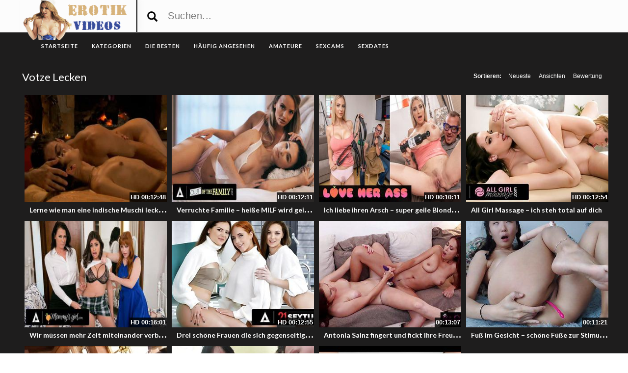

--- FILE ---
content_type: text/html; charset=UTF-8
request_url: https://www.erotik-sexvideos.com/tag/votze-lecken/
body_size: 10479
content:
<!DOCTYPE html>
<html lang="de">
<head>
	<meta charset="UTF-8">
    <!--[if IE]><meta http-equiv="X-UA-Compatible" content="IE=edge"><![endif]-->
	<meta name="viewport" content="width=device-width, initial-scale=1">
	<!--[if lt IE 9]>
	  <script src="https://www.erotik-sexvideos.com/wp-content/themes/erotikvideos/assets/js/ie8/html5shiv.js"></script>
      <script src="https://www.erotik-sexvideos.com/wp-content/themes/erotikvideos/assets/js/ie8/respond.min.js"></script>
	<![endif]-->	
<meta name="advertising-site-verification" content="a95c634cfec0d7f948cdbb9c553664fd" />

<script>var mars_ajax_url = "https://www.erotik-sexvideos.com/wp-admin/admin-ajax.php";</script><meta name='robots' content='index, follow, max-image-preview:large, max-snippet:-1, max-video-preview:-1' />

	<!-- This site is optimized with the Yoast SEO plugin v26.8 - https://yoast.com/product/yoast-seo-wordpress/ -->
	<title>votze lecken Archive &#8226; Erotische Filme und Pornos</title>
	<meta name="description" content="Wenn du auf votze lecken stehst dann bist du bei Erotik-Sexvideos bestens aufgehoben. Schau dir gratis Videos zum Bereich votze lecken an. &#10084;" />
	<link rel="canonical" href="https://www.erotik-sexvideos.com/tag/votze-lecken/" />
	<meta property="og:locale" content="de_DE" />
	<meta property="og:type" content="article" />
	<meta property="og:title" content="votze lecken Archive &#8226; Erotische Filme und Pornos" />
	<meta property="og:description" content="Wenn du auf votze lecken stehst dann bist du bei Erotik-Sexvideos bestens aufgehoben. Schau dir gratis Videos zum Bereich votze lecken an. &#10084;" />
	<meta property="og:url" content="https://www.erotik-sexvideos.com/tag/votze-lecken/" />
	<meta property="og:site_name" content="Kostenlose Erotikfilme und Videos" />
	<meta name="twitter:card" content="summary_large_image" />
	<script type="application/ld+json" class="yoast-schema-graph">{"@context":"https://schema.org","@graph":[{"@type":"CollectionPage","@id":"https://www.erotik-sexvideos.com/tag/votze-lecken/","url":"https://www.erotik-sexvideos.com/tag/votze-lecken/","name":"votze lecken Archive &#8226; Erotische Filme und Pornos","isPartOf":{"@id":"https://www.erotik-sexvideos.com/#website"},"description":"Wenn du auf votze lecken stehst dann bist du bei Erotik-Sexvideos bestens aufgehoben. Schau dir gratis Videos zum Bereich votze lecken an. &#10084;","breadcrumb":{"@id":"https://www.erotik-sexvideos.com/tag/votze-lecken/#breadcrumb"},"inLanguage":"de"},{"@type":"BreadcrumbList","@id":"https://www.erotik-sexvideos.com/tag/votze-lecken/#breadcrumb","itemListElement":[{"@type":"ListItem","position":1,"name":"Startseite","item":"https://www.erotik-sexvideos.com/"},{"@type":"ListItem","position":2,"name":"votze lecken"}]},{"@type":"WebSite","@id":"https://www.erotik-sexvideos.com/#website","url":"https://www.erotik-sexvideos.com/","name":"Kostenlose Erotikfilme und Videos","description":"Gratis Erotikfilme ansehen, bei uns bekommst du die schärfsten Erotikvideos zum Nulltarif. Schau gleich deine konstenlosen Erotikvideos online an.","potentialAction":[{"@type":"SearchAction","target":{"@type":"EntryPoint","urlTemplate":"https://www.erotik-sexvideos.com/?s={search_term_string}"},"query-input":{"@type":"PropertyValueSpecification","valueRequired":true,"valueName":"search_term_string"}}],"inLanguage":"de"}]}</script>
	<!-- / Yoast SEO plugin. -->


<link rel='dns-prefetch' href='//code.jquery.com' />
<link rel='dns-prefetch' href='//cdnjs.cloudflare.com' />
<link rel='dns-prefetch' href='//www.googletagmanager.com' />
<link rel='dns-prefetch' href='//fonts.googleapis.com' />
<link rel="alternate" type="application/rss+xml" title="Kostenlose Erotikfilme und Videos &raquo; Feed" href="https://www.erotik-sexvideos.com/feed/" />
<link rel="alternate" type="application/rss+xml" title="Kostenlose Erotikfilme und Videos &raquo; Kommentar-Feed" href="https://www.erotik-sexvideos.com/comments/feed/" />
<link rel="alternate" type="application/rss+xml" title="Kostenlose Erotikfilme und Videos &raquo;  -Feed für votze lecken" href="https://www.erotik-sexvideos.com/tag/votze-lecken/feed/" />
<style id='wp-img-auto-sizes-contain-inline-css' type='text/css'>
img:is([sizes=auto i],[sizes^="auto," i]){contain-intrinsic-size:3000px 1500px}
/*# sourceURL=wp-img-auto-sizes-contain-inline-css */
</style>
<style id='wp-emoji-styles-inline-css' type='text/css'>

	img.wp-smiley, img.emoji {
		display: inline !important;
		border: none !important;
		box-shadow: none !important;
		height: 1em !important;
		width: 1em !important;
		margin: 0 0.07em !important;
		vertical-align: -0.1em !important;
		background: none !important;
		padding: 0 !important;
	}
/*# sourceURL=wp-emoji-styles-inline-css */
</style>
<style id='wp-block-library-inline-css' type='text/css'>
:root{--wp-block-synced-color:#7a00df;--wp-block-synced-color--rgb:122,0,223;--wp-bound-block-color:var(--wp-block-synced-color);--wp-editor-canvas-background:#ddd;--wp-admin-theme-color:#007cba;--wp-admin-theme-color--rgb:0,124,186;--wp-admin-theme-color-darker-10:#006ba1;--wp-admin-theme-color-darker-10--rgb:0,107,160.5;--wp-admin-theme-color-darker-20:#005a87;--wp-admin-theme-color-darker-20--rgb:0,90,135;--wp-admin-border-width-focus:2px}@media (min-resolution:192dpi){:root{--wp-admin-border-width-focus:1.5px}}.wp-element-button{cursor:pointer}:root .has-very-light-gray-background-color{background-color:#eee}:root .has-very-dark-gray-background-color{background-color:#313131}:root .has-very-light-gray-color{color:#eee}:root .has-very-dark-gray-color{color:#313131}:root .has-vivid-green-cyan-to-vivid-cyan-blue-gradient-background{background:linear-gradient(135deg,#00d084,#0693e3)}:root .has-purple-crush-gradient-background{background:linear-gradient(135deg,#34e2e4,#4721fb 50%,#ab1dfe)}:root .has-hazy-dawn-gradient-background{background:linear-gradient(135deg,#faaca8,#dad0ec)}:root .has-subdued-olive-gradient-background{background:linear-gradient(135deg,#fafae1,#67a671)}:root .has-atomic-cream-gradient-background{background:linear-gradient(135deg,#fdd79a,#004a59)}:root .has-nightshade-gradient-background{background:linear-gradient(135deg,#330968,#31cdcf)}:root .has-midnight-gradient-background{background:linear-gradient(135deg,#020381,#2874fc)}:root{--wp--preset--font-size--normal:16px;--wp--preset--font-size--huge:42px}.has-regular-font-size{font-size:1em}.has-larger-font-size{font-size:2.625em}.has-normal-font-size{font-size:var(--wp--preset--font-size--normal)}.has-huge-font-size{font-size:var(--wp--preset--font-size--huge)}.has-text-align-center{text-align:center}.has-text-align-left{text-align:left}.has-text-align-right{text-align:right}.has-fit-text{white-space:nowrap!important}#end-resizable-editor-section{display:none}.aligncenter{clear:both}.items-justified-left{justify-content:flex-start}.items-justified-center{justify-content:center}.items-justified-right{justify-content:flex-end}.items-justified-space-between{justify-content:space-between}.screen-reader-text{border:0;clip-path:inset(50%);height:1px;margin:-1px;overflow:hidden;padding:0;position:absolute;width:1px;word-wrap:normal!important}.screen-reader-text:focus{background-color:#ddd;clip-path:none;color:#444;display:block;font-size:1em;height:auto;left:5px;line-height:normal;padding:15px 23px 14px;text-decoration:none;top:5px;width:auto;z-index:100000}html :where(.has-border-color){border-style:solid}html :where([style*=border-top-color]){border-top-style:solid}html :where([style*=border-right-color]){border-right-style:solid}html :where([style*=border-bottom-color]){border-bottom-style:solid}html :where([style*=border-left-color]){border-left-style:solid}html :where([style*=border-width]){border-style:solid}html :where([style*=border-top-width]){border-top-style:solid}html :where([style*=border-right-width]){border-right-style:solid}html :where([style*=border-bottom-width]){border-bottom-style:solid}html :where([style*=border-left-width]){border-left-style:solid}html :where(img[class*=wp-image-]){height:auto;max-width:100%}:where(figure){margin:0 0 1em}html :where(.is-position-sticky){--wp-admin--admin-bar--position-offset:var(--wp-admin--admin-bar--height,0px)}@media screen and (max-width:600px){html :where(.is-position-sticky){--wp-admin--admin-bar--position-offset:0px}}

/*# sourceURL=wp-block-library-inline-css */
</style><style id='global-styles-inline-css' type='text/css'>
:root{--wp--preset--aspect-ratio--square: 1;--wp--preset--aspect-ratio--4-3: 4/3;--wp--preset--aspect-ratio--3-4: 3/4;--wp--preset--aspect-ratio--3-2: 3/2;--wp--preset--aspect-ratio--2-3: 2/3;--wp--preset--aspect-ratio--16-9: 16/9;--wp--preset--aspect-ratio--9-16: 9/16;--wp--preset--color--black: #000000;--wp--preset--color--cyan-bluish-gray: #abb8c3;--wp--preset--color--white: #ffffff;--wp--preset--color--pale-pink: #f78da7;--wp--preset--color--vivid-red: #cf2e2e;--wp--preset--color--luminous-vivid-orange: #ff6900;--wp--preset--color--luminous-vivid-amber: #fcb900;--wp--preset--color--light-green-cyan: #7bdcb5;--wp--preset--color--vivid-green-cyan: #00d084;--wp--preset--color--pale-cyan-blue: #8ed1fc;--wp--preset--color--vivid-cyan-blue: #0693e3;--wp--preset--color--vivid-purple: #9b51e0;--wp--preset--gradient--vivid-cyan-blue-to-vivid-purple: linear-gradient(135deg,rgb(6,147,227) 0%,rgb(155,81,224) 100%);--wp--preset--gradient--light-green-cyan-to-vivid-green-cyan: linear-gradient(135deg,rgb(122,220,180) 0%,rgb(0,208,130) 100%);--wp--preset--gradient--luminous-vivid-amber-to-luminous-vivid-orange: linear-gradient(135deg,rgb(252,185,0) 0%,rgb(255,105,0) 100%);--wp--preset--gradient--luminous-vivid-orange-to-vivid-red: linear-gradient(135deg,rgb(255,105,0) 0%,rgb(207,46,46) 100%);--wp--preset--gradient--very-light-gray-to-cyan-bluish-gray: linear-gradient(135deg,rgb(238,238,238) 0%,rgb(169,184,195) 100%);--wp--preset--gradient--cool-to-warm-spectrum: linear-gradient(135deg,rgb(74,234,220) 0%,rgb(151,120,209) 20%,rgb(207,42,186) 40%,rgb(238,44,130) 60%,rgb(251,105,98) 80%,rgb(254,248,76) 100%);--wp--preset--gradient--blush-light-purple: linear-gradient(135deg,rgb(255,206,236) 0%,rgb(152,150,240) 100%);--wp--preset--gradient--blush-bordeaux: linear-gradient(135deg,rgb(254,205,165) 0%,rgb(254,45,45) 50%,rgb(107,0,62) 100%);--wp--preset--gradient--luminous-dusk: linear-gradient(135deg,rgb(255,203,112) 0%,rgb(199,81,192) 50%,rgb(65,88,208) 100%);--wp--preset--gradient--pale-ocean: linear-gradient(135deg,rgb(255,245,203) 0%,rgb(182,227,212) 50%,rgb(51,167,181) 100%);--wp--preset--gradient--electric-grass: linear-gradient(135deg,rgb(202,248,128) 0%,rgb(113,206,126) 100%);--wp--preset--gradient--midnight: linear-gradient(135deg,rgb(2,3,129) 0%,rgb(40,116,252) 100%);--wp--preset--font-size--small: 13px;--wp--preset--font-size--medium: 20px;--wp--preset--font-size--large: 36px;--wp--preset--font-size--x-large: 42px;--wp--preset--spacing--20: 0.44rem;--wp--preset--spacing--30: 0.67rem;--wp--preset--spacing--40: 1rem;--wp--preset--spacing--50: 1.5rem;--wp--preset--spacing--60: 2.25rem;--wp--preset--spacing--70: 3.38rem;--wp--preset--spacing--80: 5.06rem;--wp--preset--shadow--natural: 6px 6px 9px rgba(0, 0, 0, 0.2);--wp--preset--shadow--deep: 12px 12px 50px rgba(0, 0, 0, 0.4);--wp--preset--shadow--sharp: 6px 6px 0px rgba(0, 0, 0, 0.2);--wp--preset--shadow--outlined: 6px 6px 0px -3px rgb(255, 255, 255), 6px 6px rgb(0, 0, 0);--wp--preset--shadow--crisp: 6px 6px 0px rgb(0, 0, 0);}:where(.is-layout-flex){gap: 0.5em;}:where(.is-layout-grid){gap: 0.5em;}body .is-layout-flex{display: flex;}.is-layout-flex{flex-wrap: wrap;align-items: center;}.is-layout-flex > :is(*, div){margin: 0;}body .is-layout-grid{display: grid;}.is-layout-grid > :is(*, div){margin: 0;}:where(.wp-block-columns.is-layout-flex){gap: 2em;}:where(.wp-block-columns.is-layout-grid){gap: 2em;}:where(.wp-block-post-template.is-layout-flex){gap: 1.25em;}:where(.wp-block-post-template.is-layout-grid){gap: 1.25em;}.has-black-color{color: var(--wp--preset--color--black) !important;}.has-cyan-bluish-gray-color{color: var(--wp--preset--color--cyan-bluish-gray) !important;}.has-white-color{color: var(--wp--preset--color--white) !important;}.has-pale-pink-color{color: var(--wp--preset--color--pale-pink) !important;}.has-vivid-red-color{color: var(--wp--preset--color--vivid-red) !important;}.has-luminous-vivid-orange-color{color: var(--wp--preset--color--luminous-vivid-orange) !important;}.has-luminous-vivid-amber-color{color: var(--wp--preset--color--luminous-vivid-amber) !important;}.has-light-green-cyan-color{color: var(--wp--preset--color--light-green-cyan) !important;}.has-vivid-green-cyan-color{color: var(--wp--preset--color--vivid-green-cyan) !important;}.has-pale-cyan-blue-color{color: var(--wp--preset--color--pale-cyan-blue) !important;}.has-vivid-cyan-blue-color{color: var(--wp--preset--color--vivid-cyan-blue) !important;}.has-vivid-purple-color{color: var(--wp--preset--color--vivid-purple) !important;}.has-black-background-color{background-color: var(--wp--preset--color--black) !important;}.has-cyan-bluish-gray-background-color{background-color: var(--wp--preset--color--cyan-bluish-gray) !important;}.has-white-background-color{background-color: var(--wp--preset--color--white) !important;}.has-pale-pink-background-color{background-color: var(--wp--preset--color--pale-pink) !important;}.has-vivid-red-background-color{background-color: var(--wp--preset--color--vivid-red) !important;}.has-luminous-vivid-orange-background-color{background-color: var(--wp--preset--color--luminous-vivid-orange) !important;}.has-luminous-vivid-amber-background-color{background-color: var(--wp--preset--color--luminous-vivid-amber) !important;}.has-light-green-cyan-background-color{background-color: var(--wp--preset--color--light-green-cyan) !important;}.has-vivid-green-cyan-background-color{background-color: var(--wp--preset--color--vivid-green-cyan) !important;}.has-pale-cyan-blue-background-color{background-color: var(--wp--preset--color--pale-cyan-blue) !important;}.has-vivid-cyan-blue-background-color{background-color: var(--wp--preset--color--vivid-cyan-blue) !important;}.has-vivid-purple-background-color{background-color: var(--wp--preset--color--vivid-purple) !important;}.has-black-border-color{border-color: var(--wp--preset--color--black) !important;}.has-cyan-bluish-gray-border-color{border-color: var(--wp--preset--color--cyan-bluish-gray) !important;}.has-white-border-color{border-color: var(--wp--preset--color--white) !important;}.has-pale-pink-border-color{border-color: var(--wp--preset--color--pale-pink) !important;}.has-vivid-red-border-color{border-color: var(--wp--preset--color--vivid-red) !important;}.has-luminous-vivid-orange-border-color{border-color: var(--wp--preset--color--luminous-vivid-orange) !important;}.has-luminous-vivid-amber-border-color{border-color: var(--wp--preset--color--luminous-vivid-amber) !important;}.has-light-green-cyan-border-color{border-color: var(--wp--preset--color--light-green-cyan) !important;}.has-vivid-green-cyan-border-color{border-color: var(--wp--preset--color--vivid-green-cyan) !important;}.has-pale-cyan-blue-border-color{border-color: var(--wp--preset--color--pale-cyan-blue) !important;}.has-vivid-cyan-blue-border-color{border-color: var(--wp--preset--color--vivid-cyan-blue) !important;}.has-vivid-purple-border-color{border-color: var(--wp--preset--color--vivid-purple) !important;}.has-vivid-cyan-blue-to-vivid-purple-gradient-background{background: var(--wp--preset--gradient--vivid-cyan-blue-to-vivid-purple) !important;}.has-light-green-cyan-to-vivid-green-cyan-gradient-background{background: var(--wp--preset--gradient--light-green-cyan-to-vivid-green-cyan) !important;}.has-luminous-vivid-amber-to-luminous-vivid-orange-gradient-background{background: var(--wp--preset--gradient--luminous-vivid-amber-to-luminous-vivid-orange) !important;}.has-luminous-vivid-orange-to-vivid-red-gradient-background{background: var(--wp--preset--gradient--luminous-vivid-orange-to-vivid-red) !important;}.has-very-light-gray-to-cyan-bluish-gray-gradient-background{background: var(--wp--preset--gradient--very-light-gray-to-cyan-bluish-gray) !important;}.has-cool-to-warm-spectrum-gradient-background{background: var(--wp--preset--gradient--cool-to-warm-spectrum) !important;}.has-blush-light-purple-gradient-background{background: var(--wp--preset--gradient--blush-light-purple) !important;}.has-blush-bordeaux-gradient-background{background: var(--wp--preset--gradient--blush-bordeaux) !important;}.has-luminous-dusk-gradient-background{background: var(--wp--preset--gradient--luminous-dusk) !important;}.has-pale-ocean-gradient-background{background: var(--wp--preset--gradient--pale-ocean) !important;}.has-electric-grass-gradient-background{background: var(--wp--preset--gradient--electric-grass) !important;}.has-midnight-gradient-background{background: var(--wp--preset--gradient--midnight) !important;}.has-small-font-size{font-size: var(--wp--preset--font-size--small) !important;}.has-medium-font-size{font-size: var(--wp--preset--font-size--medium) !important;}.has-large-font-size{font-size: var(--wp--preset--font-size--large) !important;}.has-x-large-font-size{font-size: var(--wp--preset--font-size--x-large) !important;}
/*# sourceURL=global-styles-inline-css */
</style>

<style id='classic-theme-styles-inline-css' type='text/css'>
/*! This file is auto-generated */
.wp-block-button__link{color:#fff;background-color:#32373c;border-radius:9999px;box-shadow:none;text-decoration:none;padding:calc(.667em + 2px) calc(1.333em + 2px);font-size:1.125em}.wp-block-file__button{background:#32373c;color:#fff;text-decoration:none}
/*# sourceURL=/wp-includes/css/classic-themes.min.css */
</style>
<link rel='stylesheet' id='bootstrap.min.css-css' href='https://www.erotik-sexvideos.com/wp-content/themes/erotikvideos/assets/css/bootstrap.min.css?ver=6.9' type='text/css' media='all' />
<link rel='stylesheet' id='mars-font-awesome.css-css' href='https://www.erotik-sexvideos.com/wp-content/themes/erotikvideos/assets/css/font-awesome.min.css?ver=6.9' type='text/css' media='all' />
<link rel='stylesheet' id='mars-googlefont-lato-css' href='//fonts.googleapis.com/css?family=Lato%3A300%2C400%2C700%2C900&#038;ver=6.9' type='text/css' media='all' />
<link rel='stylesheet' id='style-css' href='https://www.erotik-sexvideos.com/wp-content/themes/erotikvideos/style.css' type='text/css' media='all' />
<link rel='stylesheet' id='bootstrap-multiselect.css-css' href='https://www.erotik-sexvideos.com/wp-content/themes/erotikvideos/assets/css/bootstrap-multiselect.css?ver=6.9' type='text/css' media='all' />
<link rel='stylesheet' id='bsf-Defaults-css' href='https://www.erotik-sexvideos.com/wp-content/uploads/smile_fonts/Defaults/Defaults.css?ver=3.19.13' type='text/css' media='all' />
<script type="text/javascript" src="https://www.erotik-sexvideos.com/wp-includes/js/jquery/jquery.min.js?ver=3.7.1" id="jquery-core-js"></script>
<script type="text/javascript" src="https://www.erotik-sexvideos.com/wp-includes/js/jquery/jquery-migrate.min.js?ver=3.4.1" id="jquery-migrate-js"></script>

<!-- Google Tag (gtac.js) durch Site-Kit hinzugefügt -->
<!-- Von Site Kit hinzugefügtes Google-Analytics-Snippet -->
<script type="text/javascript" src="https://www.googletagmanager.com/gtag/js?id=GT-MKP3KVR" id="google_gtagjs-js" async></script>
<script type="text/javascript" id="google_gtagjs-js-after">
/* <![CDATA[ */
window.dataLayer = window.dataLayer || [];function gtag(){dataLayer.push(arguments);}
gtag("set","linker",{"domains":["www.erotik-sexvideos.com"]});
gtag("js", new Date());
gtag("set", "developer_id.dZTNiMT", true);
gtag("config", "GT-MKP3KVR");
//# sourceURL=google_gtagjs-js-after
/* ]]> */
</script>
<link rel="https://api.w.org/" href="https://www.erotik-sexvideos.com/wp-json/" /><link rel="EditURI" type="application/rsd+xml" title="RSD" href="https://www.erotik-sexvideos.com/xmlrpc.php?rsd" />
<meta name="generator" content="WordPress 6.9" />
<meta name="generator" content="Redux 4.5.10" /><meta name="generator" content="Site Kit by Google 1.170.0" /><style>.item .meta .heart, .feat-item .feat-info .meta .heart{display:none;}
.item .meta .views, .feat-item .feat-info .meta .views{display: none;}
.item .meta .date, .feat-item .feat-info .meta .date{display: none;}
.video-info span.views{display: none;}
.video-details .date{display:none;}
.video-options{display:none;}
.post-entry{display:none;}
.social-share-buttons{display:none;}
#header-social .fa-rss{display:none;}
.comments{display:none;}
.video-section .post .post-header, .widget .post .post-header{display:none;}</style><style type="text/css">.recentcomments a{display:inline !important;padding:0 !important;margin:0 !important;}</style><meta name="generator" content="Powered by WPBakery Page Builder - drag and drop page builder for WordPress."/>
<style type="text/css" id="custom-background-css">
body.custom-background { background-image: url("https://www.erotik-sexvideos.com/wp-content/uploads/2016/09/background.png"); background-position: left top; background-size: auto; background-repeat: repeat; background-attachment: scroll; }
</style>
	<link rel="icon" href="https://www.erotik-sexvideos.com/wp-content/uploads/2016/06/cropped-favicon-32x32.png" sizes="32x32" />
<link rel="icon" href="https://www.erotik-sexvideos.com/wp-content/uploads/2016/06/cropped-favicon-192x192.png" sizes="192x192" />
<link rel="apple-touch-icon" href="https://www.erotik-sexvideos.com/wp-content/uploads/2016/06/cropped-favicon-180x180.png" />
<meta name="msapplication-TileImage" content="https://www.erotik-sexvideos.com/wp-content/uploads/2016/06/cropped-favicon-270x270.png" />
<noscript><style> .wpb_animate_when_almost_visible { opacity: 1; }</style></noscript><meta name="referrer" content="never">
<link rel='stylesheet' id='redux-custom-fonts-css' href='//www.erotik-sexvideos.com/wp-content/uploads/redux/custom-fonts/fonts.css?ver=1675205561' type='text/css' media='all' />
</head>
<body class="archive tax-video_tag term-votze-lecken term-6179 custom-background wp-theme-erotikvideos wpb-js-composer js-comp-ver-6.10.0 vc_responsive">

		<div id="header">
		<div class="container">
			<div class="row">
				<center><div class="col-sm-3" id="logo">
					<a title="Gratis Erotikfilme ansehen, bei uns bekommst du die schärfsten Erotikvideos zum Nulltarif. Schau gleich deine konstenlosen Erotikvideos online an." href="https://www.erotik-sexvideos.com">
												<img src="https://www.erotik-sexvideos.com/wp-content/uploads/2016/06/logo2-2.png" alt="Gratis Erotikfilme ansehen, bei uns bekommst du die schärfsten Erotikvideos zum Nulltarif. Schau gleich deine konstenlosen Erotikvideos online an." />
					</a>
				</div></center>
				<form method="get" action="https://www.erotik-sexvideos.com">	
					<div class="col-sm-6" id="header-search">
<span style="color:#000; font-size: 16pt" class="glyphicon glyphicon-search search-icon"></span>
												<input value="" name="s" type="text" placeholder="Suchen..." id="search">
					</div>
				</form>
							</div>
		</div>
	</div><!-- /#header -->
	<div id="navigation-wrapper">
		<div class="container">
			<div class="navbar-header">
			  <button class="navbar-toggle" type="button" data-toggle="collapse" data-target=".bs-navbar-collapse">
				<span class="icon-bar"></span>
				<span class="icon-bar"></span>
				<span class="icon-bar"></span>
			  </button>
			</div>
			<nav class="collapse navbar-collapse bs-navbar-collapse" role="navigation">
			<!-- menu -->
			  	<ul id="menu-menu-1" class="nav navbar-nav list-inline menu"><li id="menu-item-380" class="menu-item menu-item-type-post_type menu-item-object-page menu-item-home menu-item-380 depth"><a href="https://www.erotik-sexvideos.com/">Startseite</a></li>
<li id="menu-item-386" class="menu-item menu-item-type-post_type menu-item-object-page menu-item-386 depth"><a href="https://www.erotik-sexvideos.com/kategorien/">KATEGORIEN</a></li>
<li id="menu-item-384" class="menu-item menu-item-type-post_type menu-item-object-page menu-item-384 depth"><a href="https://www.erotik-sexvideos.com/die-besten/">DIE BESTEN</a></li>
<li id="menu-item-385" class="menu-item menu-item-type-post_type menu-item-object-page menu-item-385 depth"><a href="https://www.erotik-sexvideos.com/haeufig-angesehen/">Häufig angesehen</a></li>
<li id="menu-item-4417" class="menu-item menu-item-type-custom menu-item-object-custom menu-item-4417 depth"><a target="_blank" href="http://www.deutsche-amateurgirls.net">AMATEURE</a></li>
<li id="menu-item-4418" class="menu-item menu-item-type-custom menu-item-object-custom menu-item-4418 depth"><a target="_blank" href="http://deinesexcams.com">SEXCAMS</a></li>
<li id="menu-item-4419" class="menu-item menu-item-type-custom menu-item-object-custom menu-item-4419 depth"><a target="_blank" href="http://www.geilesexdates.net">SEXDATES</a></li>
</ul>			</nav>
		</div>
	</div><!-- /#navigation-wrapper -->	

<style type="text/css"> .wpb_animate_when_almost_visible { opacity: 1; }</style>

	<div class="container">
			
		<div class="row">
			<div class="col-sm-12 main-content">
            	<div class="section-header">
					<h3>votze lecken</h3>                    <div class="section-nav"><ul class="sorting"><li class="sort-text">Sortieren:</li><li ><a href="/tag/votze-lecken/?order_post=latest">Neueste</a></li><li ><a href="/tag/votze-lecken/?order_post=viewed">Ansichten</a></li><li ><a href="/tag/votze-lecken/?order_post=liked">Bewertung</a></li></ul></div>                </div>
								<div class="container">
                    <div class="row video-section meta-maxwidth-230">
                                                <div class="col-sm-4 col-xs-6 col-md-3 item responsive-height">
                            <div class="item-img">
                                        <div class="duration-overlay">                                        <span class="hd-thumbnail"> HD </span>00:12:48                                        </div>
                                        
                                            <style>
        span.fileError {
            color: red;
            font-weight: bold;
        }
    </style>
    <div class="thumb">
                        <a href="https://www.erotik-sexvideos.com/lerne-wie-man-eine-indische-muschi-leckt-elegante-befriedigung/" title="Lerne wie man eine indische Muschi leckt &#8211; Elegante Befriedigung">
                    <div class="videomain">
                        <div class="embed-responsive embed-responsive-4by3">
                            <img class="item__thumb-img" src="" video-preview="/bilder/mp4/xv7124437.mp4" data-src="/bilder/xv/xv7124437.jpg" width="320" height="240" alt="">
                            <span class="video" style="display: none">
                            </span>
                        </div>
                    </div>
                </a>
                </div>
                                </div>						
                            <h3><a href="https://www.erotik-sexvideos.com/lerne-wie-man-eine-indische-muschi-leckt-elegante-befriedigung/">Lerne wie man eine indische Muschi leckt &#8211; Elegante Befriedigung</a></h3>
                            
			<div class="meta"><span class="date">Vor 2 Monaten</span><span class="views">124   Ansichten</span><span class="heart"><i class="fa fa-heart"></i>1</span>
			</div>
		                        </div>
						                        <div class="col-sm-4 col-xs-6 col-md-3 item responsive-height">
                            <div class="item-img">
                                        <div class="duration-overlay">                                        <span class="hd-thumbnail"> HD </span>00:12:11                                        </div>
                                        
                                            <style>
        span.fileError {
            color: red;
            font-weight: bold;
        }
    </style>
    <div class="thumb">
                        <a href="https://www.erotik-sexvideos.com/verruchte-familie-heisse-milf-wird-geil-beim-anblick-ihrer-suessen-schlafenden-stieftochter/" title="Verruchte Familie &#8211; heiße MILF wird geil beim Anblick ihrer süßen, schlafenden Stieftochter">
                    <div class="videomain">
                        <div class="embed-responsive embed-responsive-4by3">
                            <img class="item__thumb-img" src="" video-preview="/bilder/mp4/xvxhdOYoH.mp4" data-src="/bilder/xv/xvxhdOYoH.jpg" width="320" height="240" alt="">
                            <span class="video" style="display: none">
                            </span>
                        </div>
                    </div>
                </a>
                </div>
                                </div>						
                            <h3><a href="https://www.erotik-sexvideos.com/verruchte-familie-heisse-milf-wird-geil-beim-anblick-ihrer-suessen-schlafenden-stieftochter/">Verruchte Familie &#8211; heiße MILF wird geil beim Anblick ihrer süßen, schlafenden Stieftochter</a></h3>
                            
			<div class="meta"><span class="date">Vor 6 Monaten</span><span class="views">338   Ansichten</span><span class="heart"><i class="fa fa-heart"></i>1</span>
			</div>
		                        </div>
						                        <div class="col-sm-4 col-xs-6 col-md-3 item responsive-height">
                            <div class="item-img">
                                        <div class="duration-overlay">                                        <span class="hd-thumbnail"> HD </span>00:10:11                                        </div>
                                        
                                            <style>
        span.fileError {
            color: red;
            font-weight: bold;
        }
    </style>
    <div class="thumb">
                        <a href="https://www.erotik-sexvideos.com/ich-liebe-ihren-arsch-super-geile-blondine-mit-grossen-bruesten-voegelt/" title="Ich liebe ihren Arsch &#8211; super geile Blondine mit großen Brüsten vögelt">
                    <div class="videomain">
                        <div class="embed-responsive embed-responsive-4by3">
                            <img class="item__thumb-img" src="" video-preview="/bilder/mp4/xvxh8nkzd.mp4" data-src="/bilder/xv/xvxh8nkzd.jpg" width="320" height="240" alt="">
                            <span class="video" style="display: none">
                            </span>
                        </div>
                    </div>
                </a>
                </div>
                                </div>						
                            <h3><a href="https://www.erotik-sexvideos.com/ich-liebe-ihren-arsch-super-geile-blondine-mit-grossen-bruesten-voegelt/">Ich liebe ihren Arsch &#8211; super geile Blondine mit großen Brüsten vögelt</a></h3>
                            
			<div class="meta"><span class="date">Vor 7 Monaten</span><span class="views">377   Ansichten</span><span class="heart"><i class="fa fa-heart"></i>1</span>
			</div>
		                        </div>
						                        <div class="col-sm-4 col-xs-6 col-md-3 item responsive-height">
                            <div class="item-img">
                                        <div class="duration-overlay">                                        <span class="hd-thumbnail"> HD </span>00:12:54                                        </div>
                                        
                                            <style>
        span.fileError {
            color: red;
            font-weight: bold;
        }
    </style>
    <div class="thumb">
                        <a href="https://www.erotik-sexvideos.com/all-girl-massage-ich-steh-total-auf-dich/" title="All Girl Massage &#8211; ich steh total auf dich">
                    <div class="videomain">
                        <div class="embed-responsive embed-responsive-4by3">
                            <img class="item__thumb-img" src="" video-preview="/bilder/mp4/xvxhF1vNn.mp4" data-src="/bilder/xv/xvxhF1vNn.jpg" width="320" height="240" alt="">
                            <span class="video" style="display: none">
                            </span>
                        </div>
                    </div>
                </a>
                </div>
                                </div>						
                            <h3><a href="https://www.erotik-sexvideos.com/all-girl-massage-ich-steh-total-auf-dich/">All Girl Massage &#8211; ich steh total auf dich</a></h3>
                            
			<div class="meta"><span class="date">Vor 2 Jahren</span><span class="views">758   Ansichten</span><span class="heart"><i class="fa fa-heart"></i>1</span>
			</div>
		                        </div>
						                        <div class="col-sm-4 col-xs-6 col-md-3 item responsive-height">
                            <div class="item-img">
                                        <div class="duration-overlay">                                        <span class="hd-thumbnail"> HD </span>00:16:01                                        </div>
                                        
                                            <style>
        span.fileError {
            color: red;
            font-weight: bold;
        }
    </style>
    <div class="thumb">
                        <a href="https://www.erotik-sexvideos.com/wir-muessen-mehr-zeit-miteinander-verbringen-sex-mit-mommys-geiler-bitch/" title="Wir müssen mehr Zeit miteinander verbringen &#8211; Sex mit Mommys geiler Bitch">
                    <div class="videomain">
                        <div class="embed-responsive embed-responsive-4by3">
                            <img class="item__thumb-img" src="" video-preview="/bilder/mp4/xvxhy0M69.mp4" data-src="/bilder/xv/xvxhy0M69.jpg" width="320" height="240" alt="">
                            <span class="video" style="display: none">
                            </span>
                        </div>
                    </div>
                </a>
                </div>
                                </div>						
                            <h3><a href="https://www.erotik-sexvideos.com/wir-muessen-mehr-zeit-miteinander-verbringen-sex-mit-mommys-geiler-bitch/">Wir müssen mehr Zeit miteinander verbringen &#8211; Sex mit Mommys geiler Bitch</a></h3>
                            
			<div class="meta"><span class="date">Vor 2 Jahren</span><span class="views">948   Ansichten</span><span class="heart"><i class="fa fa-heart"></i>1</span>
			</div>
		                        </div>
						                        <div class="col-sm-4 col-xs-6 col-md-3 item responsive-height">
                            <div class="item-img">
                                        <div class="duration-overlay">                                        <span class="hd-thumbnail"> HD </span>00:12:55                                        </div>
                                        
                                            <style>
        span.fileError {
            color: red;
            font-weight: bold;
        }
    </style>
    <div class="thumb">
                        <a href="https://www.erotik-sexvideos.com/drei-schoene-frauen-die-sich-gegenseitig-alle-loecher-lecken-sexy-lesben/" title="Drei schöne Frauen die sich gegenseitig alle Löcher lecken &#8211; Sexy Lesben">
                    <div class="videomain">
                        <div class="embed-responsive embed-responsive-4by3">
                            <img class="item__thumb-img" src="" video-preview="/bilder/mp4/xvxhitZcv.mp4" data-src="/bilder/xv/xvxhitZcv.jpg" width="320" height="240" alt="">
                            <span class="video" style="display: none">
                            </span>
                        </div>
                    </div>
                </a>
                </div>
                                </div>						
                            <h3><a href="https://www.erotik-sexvideos.com/drei-schoene-frauen-die-sich-gegenseitig-alle-loecher-lecken-sexy-lesben/">Drei schöne Frauen die sich gegenseitig alle Löcher lecken &#8211; Sexy Lesben</a></h3>
                            
			<div class="meta"><span class="date">Vor 3 Jahren</span><span class="views">1282   Ansichten</span><span class="heart"><i class="fa fa-heart"></i>1</span>
			</div>
		                        </div>
						                        <div class="col-sm-4 col-xs-6 col-md-3 item responsive-height">
                            <div class="item-img">
                                        <div class="duration-overlay">                                        00:13:07                                        </div>
                                        
                                            <style>
        span.fileError {
            color: red;
            font-weight: bold;
        }
    </style>
    <div class="thumb">
                        <a href="https://www.erotik-sexvideos.com/antonia-sainz-fingert-und-fickt-ihre-freundin-paula-bis-sie-kommt/" title="Antonia Sainz fingert und fickt ihre Freundin Paula bis sie kommt">
                    <div class="videomain">
                        <div class="embed-responsive embed-responsive-4by3">
                            <img class="item__thumb-img" src="" video-preview="/bilder/mp4/xvxh5MkSL.mp4" data-src="/bilder/xv/xvxh5MkSL.jpg" width="320" height="240" alt="">
                            <span class="video" style="display: none">
                            </span>
                        </div>
                    </div>
                </a>
                </div>
                                </div>						
                            <h3><a href="https://www.erotik-sexvideos.com/antonia-sainz-fingert-und-fickt-ihre-freundin-paula-bis-sie-kommt/">Antonia Sainz fingert und fickt ihre Freundin Paula bis sie kommt</a></h3>
                            
			<div class="meta"><span class="date">Vor 3 Jahren</span><span class="views">915   Ansichten</span><span class="heart"><i class="fa fa-heart"></i>1</span>
			</div>
		                        </div>
						                        <div class="col-sm-4 col-xs-6 col-md-3 item responsive-height">
                            <div class="item-img">
                                        <div class="duration-overlay">                                        00:11:21                                        </div>
                                        
                                            <style>
        span.fileError {
            color: red;
            font-weight: bold;
        }
    </style>
    <div class="thumb">
                        <a href="https://www.erotik-sexvideos.com/fuss-im-gesicht-schoene-fuesse-zur-stimulation/" title="Fuß im Gesicht &#8211; schöne Füße zur Stimulation">
                    <div class="videomain">
                        <div class="embed-responsive embed-responsive-4by3">
                            <img class="item__thumb-img" src="" video-preview="/bilder/mp4/xv10024475.mp4" data-src="/bilder/xv/xv10024475.jpg" width="320" height="240" alt="">
                            <span class="video" style="display: none">
                            </span>
                        </div>
                    </div>
                </a>
                </div>
                                </div>						
                            <h3><a href="https://www.erotik-sexvideos.com/fuss-im-gesicht-schoene-fuesse-zur-stimulation/">Fuß im Gesicht &#8211; schöne Füße zur Stimulation</a></h3>
                            
			<div class="meta"><span class="date">Vor 4 Jahren</span><span class="views">617   Ansichten</span><span class="heart"><i class="fa fa-heart"></i>1</span>
			</div>
		                        </div>
						                        <div class="col-sm-4 col-xs-6 col-md-3 item responsive-height">
                            <div class="item-img">
                                        <div class="duration-overlay">                                        00:36:03                                        </div>
                                        
                                            <style>
        span.fileError {
            color: red;
            font-weight: bold;
        }
    </style>
    <div class="thumb">
                        <a href="https://www.erotik-sexvideos.com/sexy-spanisches-dienstaedchen-bekommt-netten-fick-via-doggystyle/" title="Sexy spanisches Dienstädchen bekommt netten Fick via Doggystyle">
                    <div class="videomain">
                        <div class="embed-responsive embed-responsive-4by3">
                            <img class="item__thumb-img" src="" video-preview="/bilder/mp4/xv1500360.mp4" data-src="/bilder/xv/xv1500360.jpg" width="320" height="240" alt="">
                            <span class="video" style="display: none">
                            </span>
                        </div>
                    </div>
                </a>
                </div>
                                </div>						
                            <h3><a href="https://www.erotik-sexvideos.com/sexy-spanisches-dienstaedchen-bekommt-netten-fick-via-doggystyle/">Sexy spanisches Dienstädchen bekommt netten Fick via Doggystyle</a></h3>
                            
			<div class="meta"><span class="date">Vor 6 Jahren</span><span class="views">3567   Ansichten</span><span class="heart"><i class="fa fa-heart"></i>14</span>
			</div>
		                        </div>
						                        <div class="col-sm-4 col-xs-6 col-md-3 item responsive-height">
                            <div class="item-img">
                                        <div class="duration-overlay">                                        <span class="hd-thumbnail"> HD </span>00:12:00                                        </div>
                                        
                                            <style>
        span.fileError {
            color: red;
            font-weight: bold;
        }
    </style>
    <div class="thumb">
                        <a href="https://www.erotik-sexvideos.com/zwei-versaute-freundinnen-fingern-sich-die-fotzen-und-lutschen-schwaenze/" title="Zwei versaute Freundinnen fingern sich die Fotzen und lutschen Schwänze">
                    <div class="videomain">
                        <div class="embed-responsive embed-responsive-4by3">
                            <img class="item__thumb-img" src="" video-preview="/bilder/mp4/xv5284243.mp4" data-src="/bilder/xv/xv5284243.jpg" width="320" height="240" alt="">
                            <span class="video" style="display: none">
                            </span>
                        </div>
                    </div>
                </a>
                </div>
                                </div>						
                            <h3><a href="https://www.erotik-sexvideos.com/zwei-versaute-freundinnen-fingern-sich-die-fotzen-und-lutschen-schwaenze/">Zwei versaute Freundinnen fingern sich die Fotzen und lutschen Schwänze</a></h3>
                            
			<div class="meta"><span class="date">Vor 8 Jahren</span><span class="views">3599   Ansichten</span><span class="heart"><i class="fa fa-heart"></i>7</span>
			</div>
		                        </div>
						                        <div class="col-sm-4 col-xs-6 col-md-3 item responsive-height">
                            <div class="item-img">
                                        <div class="duration-overlay">                                        <span class="hd-thumbnail"> HD </span>00:12:00                                        </div>
                                        
                                            <style>
        span.fileError {
            color: red;
            font-weight: bold;
        }
    </style>
    <div class="thumb">
                        <a href="https://www.erotik-sexvideos.com/leck-mich-suesse-amateurin-mit-sexy-titten/" title="Leck mich &#8211; süße Amateurin mit sexy Titten">
                    <div class="videomain">
                        <div class="embed-responsive embed-responsive-4by3">
                            <img class="item__thumb-img" src="" video-preview="/bilder/mp4/xv7271407.mp4" data-src="https://www.erotik-sexvideos.com/bilder/Leck-mich---süße-Amateurin-mit-sexy-Titten.jpg" width="320" height="240" alt="">
                            <span class="video" style="display: none">
                            </span>
                        </div>
                    </div>
                </a>
                </div>
                                </div>						
                            <h3><a href="https://www.erotik-sexvideos.com/leck-mich-suesse-amateurin-mit-sexy-titten/">Leck mich &#8211; süße Amateurin mit sexy Titten</a></h3>
                            
			<div class="meta"><span class="date">Vor 8 Jahren</span><span class="views">5033   Ansichten</span><span class="heart"><i class="fa fa-heart"></i>6</span>
			</div>
		                        </div>
											</div>
				</div>
				                			</div>
					</div><!-- /.row -->
	</div><!-- /.container -->
<div class="container-fluid footer-dingens">
<div class="footer-adrow">

<div class="adcol col-1 tf-sp" style="height:250px;width:250px;" id="ea_6847788_node1"></div>
<div class="adcol col-2 tf-sp" style="height:250px;width:250px;" id="ea_6847788_node2"></div>
<div class="adcol col-3 tf-sp" style="height:250px;width:250px;" id="ea_6847788_node3"></div>
<div class="adcol col-4 tf-sp" style="height:250px;width:250px;" id="ea_6847788_node4"></div>
<div class="adcol col-5 tf-sp" style="height:250px;width:250px;" id="ea_6847788_node5"></div>
	
</div>
</div>

	<div id="footer">
		<div class="container">
			<div class="row">
							</div>
			<div class="copyright">
				<p><p style="text-align: center;"><span style="color: #fff;"><strong>EROTIKFILME - EROTIKVIDEOS KOSTENLOS</strong></span></p></p>            </div>
		</div>
	</div><!-- /#footer -->
    <script type="speculationrules">
{"prefetch":[{"source":"document","where":{"and":[{"href_matches":"/*"},{"not":{"href_matches":["/wp-*.php","/wp-admin/*","/wp-content/uploads/*","/wp-content/*","/wp-content/plugins/*","/wp-content/themes/erotikvideos/*","/*\\?(.+)"]}},{"not":{"selector_matches":"a[rel~=\"nofollow\"]"}},{"not":{"selector_matches":".no-prefetch, .no-prefetch a"}}]},"eagerness":"conservative"}]}
</script>
<script>jQuery(document).ready(function(){jQuery('.carousel').carousel({
    interval: 2500*10 // 25 seconds
});});</script><style>div#header{background:#fcfcfc}#footer{background:#000000}body{font-family:;}h1,h2,h3,h4,h5,h6 {font-family:!important}#navigation-wrapper ul.menu li a{font-family:, sans-serif!important;}</style>		<div class='asp_hidden_data' id="asp_hidden_data" style="display: none !important;">
			<svg style="position:absolute" height="0" width="0">
				<filter id="aspblur">
					<feGaussianBlur in="SourceGraphic" stdDeviation="4"/>
				</filter>
			</svg>
			<svg style="position:absolute" height="0" width="0">
				<filter id="no_aspblur"></filter>
			</svg>
		</div>
		<script type="text/javascript" src="https://code.jquery.com/jquery-3.4.1.min.js?ver=6.9" id="newjquery-js"></script>
<script type="text/javascript" src="https://www.erotik-sexvideos.com/wp-content/themes/erotikvideos/assets/js/bootstrap.min.js?ver=6.9" id="bootstrap.min.js-js"></script>
<script type="text/javascript" src="https://www.erotik-sexvideos.com/wp-content/themes/erotikvideos/assets/js/ie8/jquery.placeholder.js?ver=6.9" id="mars-jquery.placeholder.js-js"></script>
<script type="text/javascript" src="https://www.erotik-sexvideos.com/wp-content/themes/erotikvideos/assets/js/jquery.matchheight-min.js?ver=6.9" id="mars-jquery.matchHeight-js"></script>
<script type="text/javascript" src="https://www.erotik-sexvideos.com/wp-content/themes/erotikvideos/assets/js/functions.js?ver=6.9" id="mars-functions.js-js"></script>
<script type="text/javascript" src="https://cdnjs.cloudflare.com/ajax/libs/jquery.lazy/1.7.10/jquery.lazy.min.js?ver=6.9" id="jqlazy-js"></script>
<script type="text/javascript" src="https://www.erotik-sexvideos.com/wp-content/themes/erotikvideos/assets/js/custom.js?ver=6.9" id="mars-custom.js-js"></script>
<script type="text/javascript" src="https://www.erotik-sexvideos.com/wp-content/themes/erotikvideos/assets/js/jquery.cookie.js?ver=6.9" id="jquery.cookie.js-js"></script>
<script type="text/javascript" src="https://www.erotik-sexvideos.com/wp-content/themes/erotikvideos/assets/js/roti.js?ver=6.9" id="roti-js"></script>
<script type="text/javascript" src="https://www.erotik-sexvideos.com/wp-content/themes/erotikvideos/assets/js/bootstrap-multiselect.js?ver=6.9" id="bootstrap-multiselect.js-js"></script>
<script type="text/javascript" src="https://www.erotik-sexvideos.com/wp-content/themes/erotikvideos/assets/js/jquery.form.min.js?ver=6.9" id="jquery.form.min.js-js"></script>
<script type="text/javascript" src="https://www.erotik-sexvideos.com/wp-content/themes/erotikvideos/assets/js/ajax_handled.js?ver=6.9" id="ajax_handled.js-js"></script>
<script type="text/javascript" src="https://www.erotik-sexvideos.com/wp-content/themes/erotikvideos/assets/js/loading-more.js?ver=6.9" id="loading-more.js-js"></script>
<script id="wp-emoji-settings" type="application/json">
{"baseUrl":"https://s.w.org/images/core/emoji/17.0.2/72x72/","ext":".png","svgUrl":"https://s.w.org/images/core/emoji/17.0.2/svg/","svgExt":".svg","source":{"concatemoji":"https://www.erotik-sexvideos.com/wp-includes/js/wp-emoji-release.min.js?ver=6.9"}}
</script>
<script type="module">
/* <![CDATA[ */
/*! This file is auto-generated */
const a=JSON.parse(document.getElementById("wp-emoji-settings").textContent),o=(window._wpemojiSettings=a,"wpEmojiSettingsSupports"),s=["flag","emoji"];function i(e){try{var t={supportTests:e,timestamp:(new Date).valueOf()};sessionStorage.setItem(o,JSON.stringify(t))}catch(e){}}function c(e,t,n){e.clearRect(0,0,e.canvas.width,e.canvas.height),e.fillText(t,0,0);t=new Uint32Array(e.getImageData(0,0,e.canvas.width,e.canvas.height).data);e.clearRect(0,0,e.canvas.width,e.canvas.height),e.fillText(n,0,0);const a=new Uint32Array(e.getImageData(0,0,e.canvas.width,e.canvas.height).data);return t.every((e,t)=>e===a[t])}function p(e,t){e.clearRect(0,0,e.canvas.width,e.canvas.height),e.fillText(t,0,0);var n=e.getImageData(16,16,1,1);for(let e=0;e<n.data.length;e++)if(0!==n.data[e])return!1;return!0}function u(e,t,n,a){switch(t){case"flag":return n(e,"\ud83c\udff3\ufe0f\u200d\u26a7\ufe0f","\ud83c\udff3\ufe0f\u200b\u26a7\ufe0f")?!1:!n(e,"\ud83c\udde8\ud83c\uddf6","\ud83c\udde8\u200b\ud83c\uddf6")&&!n(e,"\ud83c\udff4\udb40\udc67\udb40\udc62\udb40\udc65\udb40\udc6e\udb40\udc67\udb40\udc7f","\ud83c\udff4\u200b\udb40\udc67\u200b\udb40\udc62\u200b\udb40\udc65\u200b\udb40\udc6e\u200b\udb40\udc67\u200b\udb40\udc7f");case"emoji":return!a(e,"\ud83e\u1fac8")}return!1}function f(e,t,n,a){let r;const o=(r="undefined"!=typeof WorkerGlobalScope&&self instanceof WorkerGlobalScope?new OffscreenCanvas(300,150):document.createElement("canvas")).getContext("2d",{willReadFrequently:!0}),s=(o.textBaseline="top",o.font="600 32px Arial",{});return e.forEach(e=>{s[e]=t(o,e,n,a)}),s}function r(e){var t=document.createElement("script");t.src=e,t.defer=!0,document.head.appendChild(t)}a.supports={everything:!0,everythingExceptFlag:!0},new Promise(t=>{let n=function(){try{var e=JSON.parse(sessionStorage.getItem(o));if("object"==typeof e&&"number"==typeof e.timestamp&&(new Date).valueOf()<e.timestamp+604800&&"object"==typeof e.supportTests)return e.supportTests}catch(e){}return null}();if(!n){if("undefined"!=typeof Worker&&"undefined"!=typeof OffscreenCanvas&&"undefined"!=typeof URL&&URL.createObjectURL&&"undefined"!=typeof Blob)try{var e="postMessage("+f.toString()+"("+[JSON.stringify(s),u.toString(),c.toString(),p.toString()].join(",")+"));",a=new Blob([e],{type:"text/javascript"});const r=new Worker(URL.createObjectURL(a),{name:"wpTestEmojiSupports"});return void(r.onmessage=e=>{i(n=e.data),r.terminate(),t(n)})}catch(e){}i(n=f(s,u,c,p))}t(n)}).then(e=>{for(const n in e)a.supports[n]=e[n],a.supports.everything=a.supports.everything&&a.supports[n],"flag"!==n&&(a.supports.everythingExceptFlag=a.supports.everythingExceptFlag&&a.supports[n]);var t;a.supports.everythingExceptFlag=a.supports.everythingExceptFlag&&!a.supports.flag,a.supports.everything||((t=a.source||{}).concatemoji?r(t.concatemoji):t.wpemoji&&t.twemoji&&(r(t.twemoji),r(t.wpemoji)))});
//# sourceURL=https://www.erotik-sexvideos.com/wp-includes/js/wp-emoji-loader.min.js
/* ]]> */
</script>
 


<script>
  (function(i,s,o,g,r,a,m){i['GoogleAnalyticsObject']=r;i[r]=i[r]||function(){
  (i[r].q=i[r].q||[]).push(arguments)},i[r].l=1*new Date();a=s.createElement(o),
  m=s.getElementsByTagName(o)[0];a.async=1;a.src=g;m.parentNode.insertBefore(a,m)
  })(window,document,'script','https://www.google-analytics.com/analytics.js','ga');

  ga('create', 'UA-32851016-17', 'auto');
  ga('send', 'pageview');

</script>

<script defer src="https://www.erotik-sexvideos.com/wp-content/themes/erotikvideos/assets/js/eaCtrl.js"></script> 


<script defer">
	$(document).ready(function () {
		$('.item.responsive-height, .carousel .post').matchHeight();
	})
</script>

<script defer src="https://static.cloudflareinsights.com/beacon.min.js/vcd15cbe7772f49c399c6a5babf22c1241717689176015" integrity="sha512-ZpsOmlRQV6y907TI0dKBHq9Md29nnaEIPlkf84rnaERnq6zvWvPUqr2ft8M1aS28oN72PdrCzSjY4U6VaAw1EQ==" data-cf-beacon='{"version":"2024.11.0","token":"5e71bd037c424f0da851b010140df01b","r":1,"server_timing":{"name":{"cfCacheStatus":true,"cfEdge":true,"cfExtPri":true,"cfL4":true,"cfOrigin":true,"cfSpeedBrain":true},"location_startswith":null}}' crossorigin="anonymous"></script>
</body>
</html>

--- FILE ---
content_type: text/plain
request_url: https://www.google-analytics.com/j/collect?v=1&_v=j102&a=1923476578&t=pageview&_s=1&dl=https%3A%2F%2Fwww.erotik-sexvideos.com%2Ftag%2Fvotze-lecken%2F&ul=en-us%40posix&dt=votze%20lecken%20Archive%20%E2%80%A2%20Erotische%20Filme%20und%20Pornos&sr=1280x720&vp=1280x720&_u=IADAAEABAAAAACAAI~&jid=271972093&gjid=152534487&cid=952837505.1769770718&tid=UA-32851016-17&_gid=342002296.1769770719&_r=1&_slc=1&z=450309318
body_size: -453
content:
2,cG-BL58WMWME4